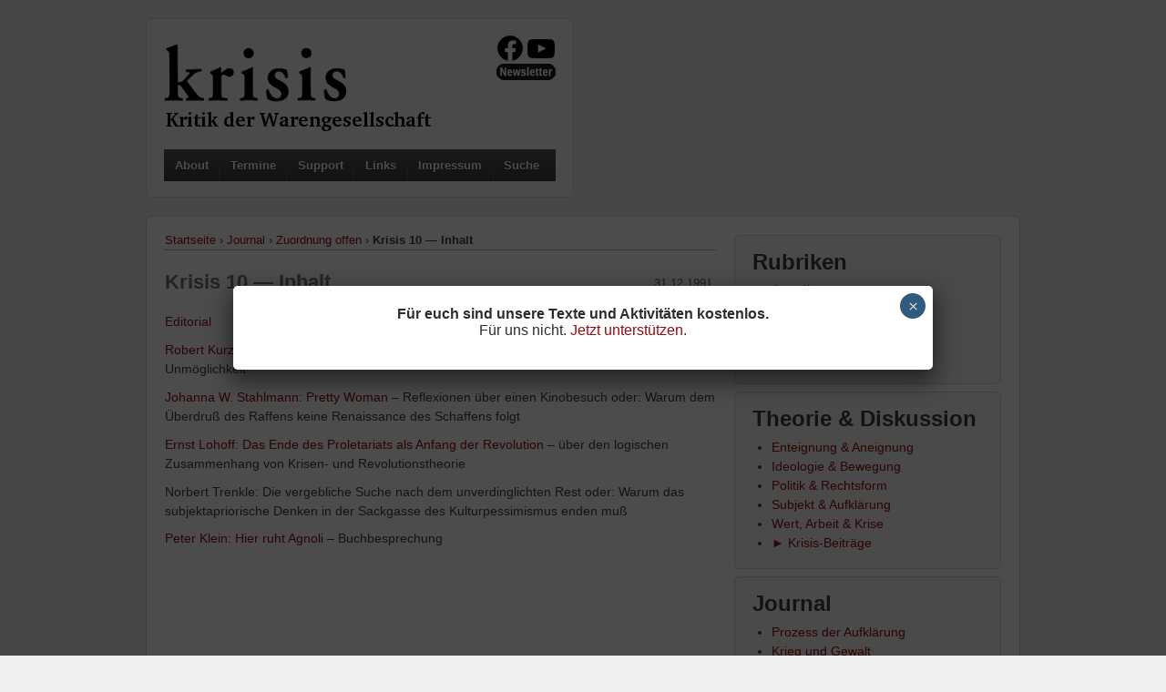

--- FILE ---
content_type: text/html; charset=UTF-8
request_url: https://www.krisis.org/1991/krisis-10-inhalt/
body_size: 13263
content:


<!doctype html>
<!--[if lt IE 7 ]> <html class="no-js ie6" lang="de"> <![endif]-->
<!--[if IE 7 ]>    <html class="no-js ie7" lang="de"> <![endif]-->
<!--[if IE 8 ]>    <html class="no-js ie8" lang="de"> <![endif]-->
<!--[if (gte IE 9)|!(IE)]><!--> <html class="no-js" lang="de"> <!--<![endif]-->
<head>

<meta charset="UTF-8" />
<meta name="viewport" content="width=device-width, user-scalable=no, initial-scale=1.0, minimum-scale=1.0, maximum-scale=1.0">

<title>Krisis 10 &#8212; Inhalt &#124; Krisis</title>

<link rel="profile" href="http://gmpg.org/xfn/11" />
<link rel="pingback" href="https://www.krisis.org/xmlrpc.php" />


<meta name='robots' content='max-image-preview:large' />
<link rel="alternate" type="application/rss+xml" title="Krisis &raquo; Feed" href="https://www.krisis.org/feed/" />
<link rel="alternate" type="application/rss+xml" title="Krisis &raquo; Kommentar-Feed" href="https://www.krisis.org/comments/feed/" />
<link rel="alternate" title="oEmbed (JSON)" type="application/json+oembed" href="https://www.krisis.org/wp-json/oembed/1.0/embed?url=https%3A%2F%2Fwww.krisis.org%2F1991%2Fkrisis-10-inhalt%2F" />
<link rel="alternate" title="oEmbed (XML)" type="text/xml+oembed" href="https://www.krisis.org/wp-json/oembed/1.0/embed?url=https%3A%2F%2Fwww.krisis.org%2F1991%2Fkrisis-10-inhalt%2F&#038;format=xml" />
<style id='wp-img-auto-sizes-contain-inline-css' type='text/css'>
img:is([sizes=auto i],[sizes^="auto," i]){contain-intrinsic-size:3000px 1500px}
/*# sourceURL=wp-img-auto-sizes-contain-inline-css */
</style>
<link rel='stylesheet' id='responsive-style-css' href='https://www.krisis.org/wp-content/themes/responsive-child-theme/style.css?ver=1.7.9' type='text/css' media='all' />
<link rel='stylesheet' id='mec-select2-style-css' href='https://www.krisis.org/wp-content/plugins/modern-events-calendar/assets/packages/select2/select2.min.css?ver=6.2.0' type='text/css' media='all' />
<link rel='stylesheet' id='mec-font-icons-css' href='https://www.krisis.org/wp-content/plugins/modern-events-calendar/assets/css/iconfonts.css?ver=6.9' type='text/css' media='all' />
<link rel='stylesheet' id='mec-frontend-style-css' href='https://www.krisis.org/wp-content/plugins/modern-events-calendar/assets/css/frontend.min.css?ver=6.2.0' type='text/css' media='all' />
<link rel='stylesheet' id='mec-tooltip-style-css' href='https://www.krisis.org/wp-content/plugins/modern-events-calendar/assets/packages/tooltip/tooltip.css?ver=6.9' type='text/css' media='all' />
<link rel='stylesheet' id='mec-tooltip-shadow-style-css' href='https://www.krisis.org/wp-content/plugins/modern-events-calendar/assets/packages/tooltip/tooltipster-sideTip-shadow.min.css?ver=6.9' type='text/css' media='all' />
<link rel='stylesheet' id='featherlight-css' href='https://www.krisis.org/wp-content/plugins/modern-events-calendar/assets/packages/featherlight/featherlight.css?ver=6.9' type='text/css' media='all' />
<link rel='stylesheet' id='mec-lity-style-css' href='https://www.krisis.org/wp-content/plugins/modern-events-calendar/assets/packages/lity/lity.min.css?ver=6.9' type='text/css' media='all' />
<link rel='stylesheet' id='mec-general-calendar-style-css' href='https://www.krisis.org/wp-content/plugins/modern-events-calendar/assets/css/mec-general-calendar.css?ver=6.9' type='text/css' media='all' />
<style id='wp-emoji-styles-inline-css' type='text/css'>

	img.wp-smiley, img.emoji {
		display: inline !important;
		border: none !important;
		box-shadow: none !important;
		height: 1em !important;
		width: 1em !important;
		margin: 0 0.07em !important;
		vertical-align: -0.1em !important;
		background: none !important;
		padding: 0 !important;
	}
/*# sourceURL=wp-emoji-styles-inline-css */
</style>
<style id='wp-block-library-inline-css' type='text/css'>
:root{--wp-block-synced-color:#7a00df;--wp-block-synced-color--rgb:122,0,223;--wp-bound-block-color:var(--wp-block-synced-color);--wp-editor-canvas-background:#ddd;--wp-admin-theme-color:#007cba;--wp-admin-theme-color--rgb:0,124,186;--wp-admin-theme-color-darker-10:#006ba1;--wp-admin-theme-color-darker-10--rgb:0,107,160.5;--wp-admin-theme-color-darker-20:#005a87;--wp-admin-theme-color-darker-20--rgb:0,90,135;--wp-admin-border-width-focus:2px}@media (min-resolution:192dpi){:root{--wp-admin-border-width-focus:1.5px}}.wp-element-button{cursor:pointer}:root .has-very-light-gray-background-color{background-color:#eee}:root .has-very-dark-gray-background-color{background-color:#313131}:root .has-very-light-gray-color{color:#eee}:root .has-very-dark-gray-color{color:#313131}:root .has-vivid-green-cyan-to-vivid-cyan-blue-gradient-background{background:linear-gradient(135deg,#00d084,#0693e3)}:root .has-purple-crush-gradient-background{background:linear-gradient(135deg,#34e2e4,#4721fb 50%,#ab1dfe)}:root .has-hazy-dawn-gradient-background{background:linear-gradient(135deg,#faaca8,#dad0ec)}:root .has-subdued-olive-gradient-background{background:linear-gradient(135deg,#fafae1,#67a671)}:root .has-atomic-cream-gradient-background{background:linear-gradient(135deg,#fdd79a,#004a59)}:root .has-nightshade-gradient-background{background:linear-gradient(135deg,#330968,#31cdcf)}:root .has-midnight-gradient-background{background:linear-gradient(135deg,#020381,#2874fc)}:root{--wp--preset--font-size--normal:16px;--wp--preset--font-size--huge:42px}.has-regular-font-size{font-size:1em}.has-larger-font-size{font-size:2.625em}.has-normal-font-size{font-size:var(--wp--preset--font-size--normal)}.has-huge-font-size{font-size:var(--wp--preset--font-size--huge)}.has-text-align-center{text-align:center}.has-text-align-left{text-align:left}.has-text-align-right{text-align:right}.has-fit-text{white-space:nowrap!important}#end-resizable-editor-section{display:none}.aligncenter{clear:both}.items-justified-left{justify-content:flex-start}.items-justified-center{justify-content:center}.items-justified-right{justify-content:flex-end}.items-justified-space-between{justify-content:space-between}.screen-reader-text{border:0;clip-path:inset(50%);height:1px;margin:-1px;overflow:hidden;padding:0;position:absolute;width:1px;word-wrap:normal!important}.screen-reader-text:focus{background-color:#ddd;clip-path:none;color:#444;display:block;font-size:1em;height:auto;left:5px;line-height:normal;padding:15px 23px 14px;text-decoration:none;top:5px;width:auto;z-index:100000}html :where(.has-border-color){border-style:solid}html :where([style*=border-top-color]){border-top-style:solid}html :where([style*=border-right-color]){border-right-style:solid}html :where([style*=border-bottom-color]){border-bottom-style:solid}html :where([style*=border-left-color]){border-left-style:solid}html :where([style*=border-width]){border-style:solid}html :where([style*=border-top-width]){border-top-style:solid}html :where([style*=border-right-width]){border-right-style:solid}html :where([style*=border-bottom-width]){border-bottom-style:solid}html :where([style*=border-left-width]){border-left-style:solid}html :where(img[class*=wp-image-]){height:auto;max-width:100%}:where(figure){margin:0 0 1em}html :where(.is-position-sticky){--wp-admin--admin-bar--position-offset:var(--wp-admin--admin-bar--height,0px)}@media screen and (max-width:600px){html :where(.is-position-sticky){--wp-admin--admin-bar--position-offset:0px}}

/*# sourceURL=wp-block-library-inline-css */
</style><style id='global-styles-inline-css' type='text/css'>
:root{--wp--preset--aspect-ratio--square: 1;--wp--preset--aspect-ratio--4-3: 4/3;--wp--preset--aspect-ratio--3-4: 3/4;--wp--preset--aspect-ratio--3-2: 3/2;--wp--preset--aspect-ratio--2-3: 2/3;--wp--preset--aspect-ratio--16-9: 16/9;--wp--preset--aspect-ratio--9-16: 9/16;--wp--preset--color--black: #000000;--wp--preset--color--cyan-bluish-gray: #abb8c3;--wp--preset--color--white: #ffffff;--wp--preset--color--pale-pink: #f78da7;--wp--preset--color--vivid-red: #cf2e2e;--wp--preset--color--luminous-vivid-orange: #ff6900;--wp--preset--color--luminous-vivid-amber: #fcb900;--wp--preset--color--light-green-cyan: #7bdcb5;--wp--preset--color--vivid-green-cyan: #00d084;--wp--preset--color--pale-cyan-blue: #8ed1fc;--wp--preset--color--vivid-cyan-blue: #0693e3;--wp--preset--color--vivid-purple: #9b51e0;--wp--preset--gradient--vivid-cyan-blue-to-vivid-purple: linear-gradient(135deg,rgb(6,147,227) 0%,rgb(155,81,224) 100%);--wp--preset--gradient--light-green-cyan-to-vivid-green-cyan: linear-gradient(135deg,rgb(122,220,180) 0%,rgb(0,208,130) 100%);--wp--preset--gradient--luminous-vivid-amber-to-luminous-vivid-orange: linear-gradient(135deg,rgb(252,185,0) 0%,rgb(255,105,0) 100%);--wp--preset--gradient--luminous-vivid-orange-to-vivid-red: linear-gradient(135deg,rgb(255,105,0) 0%,rgb(207,46,46) 100%);--wp--preset--gradient--very-light-gray-to-cyan-bluish-gray: linear-gradient(135deg,rgb(238,238,238) 0%,rgb(169,184,195) 100%);--wp--preset--gradient--cool-to-warm-spectrum: linear-gradient(135deg,rgb(74,234,220) 0%,rgb(151,120,209) 20%,rgb(207,42,186) 40%,rgb(238,44,130) 60%,rgb(251,105,98) 80%,rgb(254,248,76) 100%);--wp--preset--gradient--blush-light-purple: linear-gradient(135deg,rgb(255,206,236) 0%,rgb(152,150,240) 100%);--wp--preset--gradient--blush-bordeaux: linear-gradient(135deg,rgb(254,205,165) 0%,rgb(254,45,45) 50%,rgb(107,0,62) 100%);--wp--preset--gradient--luminous-dusk: linear-gradient(135deg,rgb(255,203,112) 0%,rgb(199,81,192) 50%,rgb(65,88,208) 100%);--wp--preset--gradient--pale-ocean: linear-gradient(135deg,rgb(255,245,203) 0%,rgb(182,227,212) 50%,rgb(51,167,181) 100%);--wp--preset--gradient--electric-grass: linear-gradient(135deg,rgb(202,248,128) 0%,rgb(113,206,126) 100%);--wp--preset--gradient--midnight: linear-gradient(135deg,rgb(2,3,129) 0%,rgb(40,116,252) 100%);--wp--preset--font-size--small: 13px;--wp--preset--font-size--medium: 20px;--wp--preset--font-size--large: 36px;--wp--preset--font-size--x-large: 42px;--wp--preset--spacing--20: 0.44rem;--wp--preset--spacing--30: 0.67rem;--wp--preset--spacing--40: 1rem;--wp--preset--spacing--50: 1.5rem;--wp--preset--spacing--60: 2.25rem;--wp--preset--spacing--70: 3.38rem;--wp--preset--spacing--80: 5.06rem;--wp--preset--shadow--natural: 6px 6px 9px rgba(0, 0, 0, 0.2);--wp--preset--shadow--deep: 12px 12px 50px rgba(0, 0, 0, 0.4);--wp--preset--shadow--sharp: 6px 6px 0px rgba(0, 0, 0, 0.2);--wp--preset--shadow--outlined: 6px 6px 0px -3px rgb(255, 255, 255), 6px 6px rgb(0, 0, 0);--wp--preset--shadow--crisp: 6px 6px 0px rgb(0, 0, 0);}:where(.is-layout-flex){gap: 0.5em;}:where(.is-layout-grid){gap: 0.5em;}body .is-layout-flex{display: flex;}.is-layout-flex{flex-wrap: wrap;align-items: center;}.is-layout-flex > :is(*, div){margin: 0;}body .is-layout-grid{display: grid;}.is-layout-grid > :is(*, div){margin: 0;}:where(.wp-block-columns.is-layout-flex){gap: 2em;}:where(.wp-block-columns.is-layout-grid){gap: 2em;}:where(.wp-block-post-template.is-layout-flex){gap: 1.25em;}:where(.wp-block-post-template.is-layout-grid){gap: 1.25em;}.has-black-color{color: var(--wp--preset--color--black) !important;}.has-cyan-bluish-gray-color{color: var(--wp--preset--color--cyan-bluish-gray) !important;}.has-white-color{color: var(--wp--preset--color--white) !important;}.has-pale-pink-color{color: var(--wp--preset--color--pale-pink) !important;}.has-vivid-red-color{color: var(--wp--preset--color--vivid-red) !important;}.has-luminous-vivid-orange-color{color: var(--wp--preset--color--luminous-vivid-orange) !important;}.has-luminous-vivid-amber-color{color: var(--wp--preset--color--luminous-vivid-amber) !important;}.has-light-green-cyan-color{color: var(--wp--preset--color--light-green-cyan) !important;}.has-vivid-green-cyan-color{color: var(--wp--preset--color--vivid-green-cyan) !important;}.has-pale-cyan-blue-color{color: var(--wp--preset--color--pale-cyan-blue) !important;}.has-vivid-cyan-blue-color{color: var(--wp--preset--color--vivid-cyan-blue) !important;}.has-vivid-purple-color{color: var(--wp--preset--color--vivid-purple) !important;}.has-black-background-color{background-color: var(--wp--preset--color--black) !important;}.has-cyan-bluish-gray-background-color{background-color: var(--wp--preset--color--cyan-bluish-gray) !important;}.has-white-background-color{background-color: var(--wp--preset--color--white) !important;}.has-pale-pink-background-color{background-color: var(--wp--preset--color--pale-pink) !important;}.has-vivid-red-background-color{background-color: var(--wp--preset--color--vivid-red) !important;}.has-luminous-vivid-orange-background-color{background-color: var(--wp--preset--color--luminous-vivid-orange) !important;}.has-luminous-vivid-amber-background-color{background-color: var(--wp--preset--color--luminous-vivid-amber) !important;}.has-light-green-cyan-background-color{background-color: var(--wp--preset--color--light-green-cyan) !important;}.has-vivid-green-cyan-background-color{background-color: var(--wp--preset--color--vivid-green-cyan) !important;}.has-pale-cyan-blue-background-color{background-color: var(--wp--preset--color--pale-cyan-blue) !important;}.has-vivid-cyan-blue-background-color{background-color: var(--wp--preset--color--vivid-cyan-blue) !important;}.has-vivid-purple-background-color{background-color: var(--wp--preset--color--vivid-purple) !important;}.has-black-border-color{border-color: var(--wp--preset--color--black) !important;}.has-cyan-bluish-gray-border-color{border-color: var(--wp--preset--color--cyan-bluish-gray) !important;}.has-white-border-color{border-color: var(--wp--preset--color--white) !important;}.has-pale-pink-border-color{border-color: var(--wp--preset--color--pale-pink) !important;}.has-vivid-red-border-color{border-color: var(--wp--preset--color--vivid-red) !important;}.has-luminous-vivid-orange-border-color{border-color: var(--wp--preset--color--luminous-vivid-orange) !important;}.has-luminous-vivid-amber-border-color{border-color: var(--wp--preset--color--luminous-vivid-amber) !important;}.has-light-green-cyan-border-color{border-color: var(--wp--preset--color--light-green-cyan) !important;}.has-vivid-green-cyan-border-color{border-color: var(--wp--preset--color--vivid-green-cyan) !important;}.has-pale-cyan-blue-border-color{border-color: var(--wp--preset--color--pale-cyan-blue) !important;}.has-vivid-cyan-blue-border-color{border-color: var(--wp--preset--color--vivid-cyan-blue) !important;}.has-vivid-purple-border-color{border-color: var(--wp--preset--color--vivid-purple) !important;}.has-vivid-cyan-blue-to-vivid-purple-gradient-background{background: var(--wp--preset--gradient--vivid-cyan-blue-to-vivid-purple) !important;}.has-light-green-cyan-to-vivid-green-cyan-gradient-background{background: var(--wp--preset--gradient--light-green-cyan-to-vivid-green-cyan) !important;}.has-luminous-vivid-amber-to-luminous-vivid-orange-gradient-background{background: var(--wp--preset--gradient--luminous-vivid-amber-to-luminous-vivid-orange) !important;}.has-luminous-vivid-orange-to-vivid-red-gradient-background{background: var(--wp--preset--gradient--luminous-vivid-orange-to-vivid-red) !important;}.has-very-light-gray-to-cyan-bluish-gray-gradient-background{background: var(--wp--preset--gradient--very-light-gray-to-cyan-bluish-gray) !important;}.has-cool-to-warm-spectrum-gradient-background{background: var(--wp--preset--gradient--cool-to-warm-spectrum) !important;}.has-blush-light-purple-gradient-background{background: var(--wp--preset--gradient--blush-light-purple) !important;}.has-blush-bordeaux-gradient-background{background: var(--wp--preset--gradient--blush-bordeaux) !important;}.has-luminous-dusk-gradient-background{background: var(--wp--preset--gradient--luminous-dusk) !important;}.has-pale-ocean-gradient-background{background: var(--wp--preset--gradient--pale-ocean) !important;}.has-electric-grass-gradient-background{background: var(--wp--preset--gradient--electric-grass) !important;}.has-midnight-gradient-background{background: var(--wp--preset--gradient--midnight) !important;}.has-small-font-size{font-size: var(--wp--preset--font-size--small) !important;}.has-medium-font-size{font-size: var(--wp--preset--font-size--medium) !important;}.has-large-font-size{font-size: var(--wp--preset--font-size--large) !important;}.has-x-large-font-size{font-size: var(--wp--preset--font-size--x-large) !important;}
/*# sourceURL=global-styles-inline-css */
</style>

<style id='classic-theme-styles-inline-css' type='text/css'>
/*! This file is auto-generated */
.wp-block-button__link{color:#fff;background-color:#32373c;border-radius:9999px;box-shadow:none;text-decoration:none;padding:calc(.667em + 2px) calc(1.333em + 2px);font-size:1.125em}.wp-block-file__button{background:#32373c;color:#fff;text-decoration:none}
/*# sourceURL=/wp-includes/css/classic-themes.min.css */
</style>
<link rel='stylesheet' id='wp-components-css' href='https://www.krisis.org/wp-includes/css/dist/components/style.min.css?ver=6.9' type='text/css' media='all' />
<link rel='stylesheet' id='wp-preferences-css' href='https://www.krisis.org/wp-includes/css/dist/preferences/style.min.css?ver=6.9' type='text/css' media='all' />
<link rel='stylesheet' id='wp-block-editor-css' href='https://www.krisis.org/wp-includes/css/dist/block-editor/style.min.css?ver=6.9' type='text/css' media='all' />
<link rel='stylesheet' id='popup-maker-block-library-style-css' href='https://www.krisis.org/wp-content/plugins/popup-maker/dist/packages/block-library-style.css?ver=dbea705cfafe089d65f1' type='text/css' media='all' />
<link rel='stylesheet' id='contact-form-7-css' href='https://www.krisis.org/wp-content/plugins/contact-form-7/includes/css/styles.css?ver=6.1.4' type='text/css' media='all' />
<link rel='stylesheet' id='ivory-search-styles-css' href='https://www.krisis.org/wp-content/plugins/add-search-to-menu/public/css/ivory-search.min.css?ver=5.5.13' type='text/css' media='all' />
<link rel='stylesheet' id='taxopress-frontend-css-css' href='https://www.krisis.org/wp-content/plugins/simple-tags/assets/frontend/css/frontend.css?ver=3.42.0' type='text/css' media='all' />
<link rel='stylesheet' id='newsletter-css' href='https://www.krisis.org/wp-content/plugins/newsletter/style.css?ver=9.1.0' type='text/css' media='all' />
<link rel='stylesheet' id='popup-maker-site-css' href='//www.krisis.org/wp-content/data/pum/pum-site-styles.css?generated=1766053928&#038;ver=1.21.5' type='text/css' media='all' />
<style id='wp-block-paragraph-inline-css' type='text/css'>
.is-small-text{font-size:.875em}.is-regular-text{font-size:1em}.is-large-text{font-size:2.25em}.is-larger-text{font-size:3em}.has-drop-cap:not(:focus):first-letter{float:left;font-size:8.4em;font-style:normal;font-weight:100;line-height:.68;margin:.05em .1em 0 0;text-transform:uppercase}body.rtl .has-drop-cap:not(:focus):first-letter{float:none;margin-left:.1em}p.has-drop-cap.has-background{overflow:hidden}:root :where(p.has-background){padding:1.25em 2.375em}:where(p.has-text-color:not(.has-link-color)) a{color:inherit}p.has-text-align-left[style*="writing-mode:vertical-lr"],p.has-text-align-right[style*="writing-mode:vertical-rl"]{rotate:180deg}
/*# sourceURL=https://www.krisis.org/wp-includes/blocks/paragraph/style.min.css */
</style>
<link rel='stylesheet' id='cf7cf-style-css' href='https://www.krisis.org/wp-content/plugins/cf7-conditional-fields/style.css?ver=2.6.7' type='text/css' media='all' />
<link rel='stylesheet' id='avhec-widget-css' href='https://www.krisis.org/wp-content/plugins/extended-categories-widget/4.2/css/avh-ec.widget.css?ver=3.10.0-dev.1' type='text/css' media='all' />
<script type="text/javascript" src="https://www.krisis.org/wp-includes/js/jquery/jquery.min.js?ver=3.7.1" id="jquery-core-js"></script>
<script type="text/javascript" src="https://www.krisis.org/wp-includes/js/jquery/jquery-migrate.min.js?ver=3.4.1" id="jquery-migrate-js"></script>
<script type="text/javascript" src="https://www.krisis.org/wp-content/plugins/modern-events-calendar/assets/js/mec-general-calendar.js?ver=6.2.0" id="mec-general-calendar-script-js"></script>
<script type="text/javascript" id="mec-frontend-script-js-extra">
/* <![CDATA[ */
var mecdata = {"day":"Tag","days":"Tage","hour":"Stunde","hours":"Stunden","minute":"Minute","minutes":"Minuten","second":"Sekunde","seconds":"Sekunden","elementor_edit_mode":"no","recapcha_key":"","ajax_url":"https://www.krisis.org/wp-admin/admin-ajax.php","fes_nonce":"d319a8cf5e","current_year":"2026","current_month":"01","datepicker_format":"dd.mm.yy&d.m.Y"};
//# sourceURL=mec-frontend-script-js-extra
/* ]]> */
</script>
<script type="text/javascript" src="https://www.krisis.org/wp-content/plugins/modern-events-calendar/assets/js/frontend.js?ver=6.2.0" id="mec-frontend-script-js"></script>
<script type="text/javascript" src="https://www.krisis.org/wp-content/plugins/modern-events-calendar/assets/js/events.js?ver=6.2.0" id="mec-events-script-js"></script>
<script type="text/javascript" src="https://www.krisis.org/wp-content/themes/responsive/js/responsive-modernizr.js?ver=2.6.1" id="modernizr-js"></script>
<script type="text/javascript" src="https://www.krisis.org/wp-content/plugins/simple-tags/assets/frontend/js/frontend.js?ver=3.42.0" id="taxopress-frontend-js-js"></script>
<link rel="https://api.w.org/" href="https://www.krisis.org/wp-json/" /><link rel="alternate" title="JSON" type="application/json" href="https://www.krisis.org/wp-json/wp/v2/posts/690" /><link rel="EditURI" type="application/rsd+xml" title="RSD" href="https://www.krisis.org/xmlrpc.php?rsd" />
<meta name="generator" content="WordPress 6.9" />
<link rel="canonical" href="https://www.krisis.org/1991/krisis-10-inhalt/" />
<link rel='shortlink' href='https://www.krisis.org/?p=690' />
<!-- Analytics by WP Statistics - https://wp-statistics.com -->
<!-- We need this for debugging -->
<!-- Responsive 1.8.1 -->
<!-- Responsive Child Theme 1.0 -->
<style type="text/css">a.st_tag, a.internal_tag, .st_tag, .internal_tag { text-decoration: underline !important; }</style><link rel="icon" href="https://www.krisis.org/wp-content/data/krisis-k-favicon-150x150.png" sizes="32x32" />
<link rel="icon" href="https://www.krisis.org/wp-content/data/krisis-k-favicon-300x300.png" sizes="192x192" />
<link rel="apple-touch-icon" href="https://www.krisis.org/wp-content/data/krisis-k-favicon-300x300.png" />
<meta name="msapplication-TileImage" content="https://www.krisis.org/wp-content/data/krisis-k-favicon-300x300.png" />
<style type="text/css">.mec-container {max-width: 100%;}</style><style type="text/css" media="screen">.is-menu path.search-icon-path { fill: #848484;}body .popup-search-close:after, body .search-close:after { border-color: #848484;}body .popup-search-close:before, body .search-close:before { border-color: #848484;}</style></head>

<body class="wp-singular post-template-default single single-post postid-690 single-format-standard wp-theme-responsive wp-child-theme-responsive-child-theme responsive metaslider-plugin">

<div id="container" class="hfeed">

        <div id="header">


        <div class="grid col-460">
<div class="widget-wrapper">

	
        <div id="logo">
            <a href="https://www.krisis.org/"><img src="https://www.krisis.org/wp-content/data/copy-krisisheader.png" width="300" height="100" alt="Krisis" /></a>
        </div><!-- end of #logo -->
	<div id="fbyt">
		<a href="https://www.facebook.com/krisisweb"><img src="https://www.krisis.org/wp-content/data/facebooklogo.png" width="30" height="30" title="krisis bei Facebook" alt="krisis bei Facebook"/></a>
		<a style="margin-right:1px" href="https://www.youtube.com/channel/UCjctn4i1XQw3FhXF2PZ9hbw"><img src="https://www.krisis.org/wp-content/data/youtubelogo.png" width="30" height="23" title="krisis bei Youtube" alt="krisis bei Youtube"/></a>
		<div><a href="https://www.krisis.org/newsletter"><img src="https://www.krisis.org/wp-content/data/newsletter.png" width="65" height"18" title="krisis Newsletter" alt="krisis Newsletter"/></a></div>
	</div><!-- end of facebook-youtube buttons -->

    
    
        
        	        <ul id="menu-header-menu" class="menu"><li id="menu-item-5418" class="menu-item menu-item-type-post_type menu-item-object-page menu-item-5418"><a href="https://www.krisis.org/who-we-are/">About</a></li>
<li id="menu-item-5419" class="menu-item menu-item-type-post_type menu-item-object-page menu-item-5419"><a href="https://www.krisis.org/termine/">Termine</a></li>
<li id="menu-item-5421" class="menu-item menu-item-type-post_type menu-item-object-page menu-item-5421"><a href="https://www.krisis.org/unterstuetzen/">Support</a></li>
<li id="menu-item-5422" class="menu-item menu-item-type-post_type menu-item-object-page menu-item-5422"><a href="https://www.krisis.org/links/">Links</a></li>
<li id="menu-item-5420" class="menu-item menu-item-type-post_type menu-item-object-page menu-item-5420"><a href="https://www.krisis.org/impressum/">Impressum</a></li>
<li class=" astm-search-menu is-menu sliding menu-item"><a title="Suche" href="#" role="button" aria-label="Search Title Link">Suche</a><form  class="is-search-form is-form-style is-form-style-3 is-form-id-0 " action="https://www.krisis.org/" method="get" role="search" ><label for="is-search-input-0"><span class="is-screen-reader-text">Search for:</span><input  type="search" id="is-search-input-0" name="s" value="" class="is-search-input" placeholder="Search here..." autocomplete=off /></label><button type="submit" class="is-search-submit"><span class="is-screen-reader-text">Search Button</span><span class="is-search-icon"><svg focusable="false" aria-label="Search" xmlns="http://www.w3.org/2000/svg" viewBox="0 0 24 24" width="24px"><path d="M15.5 14h-.79l-.28-.27C15.41 12.59 16 11.11 16 9.5 16 5.91 13.09 3 9.5 3S3 5.91 3 9.5 5.91 16 9.5 16c1.61 0 3.09-.59 4.23-1.57l.27.28v.79l5 4.99L20.49 19l-4.99-5zm-6 0C7.01 14 5 11.99 5 9.5S7.01 5 9.5 5 14 7.01 14 9.5 11.99 14 9.5 14z"></path></svg></span></button></form></li></ul>        

</div><!-- end of .widget.wrapper -->
        </div><!-- end of .col-460 -->

    
        <div class="grid col-460 fit">

        
            <!--	<div class="slider-wrapper"> -->

                <div class="textwidget">

				
		</div><!-- end of .textwidget -->

<!--	</div><!-- end of .slider-wrapper -->
			
        
        </div><!-- end of .col-460 fit -->


    </div><!-- end of #header -->
    
		<div id="wrapper" class="clearfix">
    
        <div id="content" class="grid col-620">
        

		        
        				<div class="breadcrumb-list"><a href="https://www.krisis.org">Startseite</a> <span class="chevron">&#8250;</span> <a href="https://www.krisis.org/thema/journal/">Journal</a> <span class="chevron">&#8250;</span> <a href="https://www.krisis.org/thema/journal/zuordnung-offen/">Zuordnung offen</a> <span class="chevron">&#8250;</span> <span class="breadcrumb-current">Krisis 10 &#8212; Inhalt</span></div>         
          
            <div id="post-690" class="post-690 post type-post status-publish format-standard hentry category-zuordnung-offen tag-krisis-10-1991">
		<div class="date">
31.12.1991&nbsp; </div>
                <h2 class="post-title">Krisis 10 &#8212; Inhalt </h2>

                <div class="post-meta">
                                
				     
                </div><!-- end of .post-meta -->
                                
                <div class="post-entry">
                    <p><a href="https://www.krisis.org/1991/krisis-10-editorial">Editorial</a></p>
<p><a href="https://www.krisis.org/2008/veroeffentlichung-untersagt">Robert Kurz: Die verlorene Ehre der Arbeit</a> – Produzentensozialismus als logische Unmöglichkeit</p>
<p><a href="https://www.krisis.org/1991/pretty-woman">Johanna W. Stahlmann: Pretty Woman</a> – Reflexionen über einen Kinobesuch oder: Warum dem Überdruß des Raffens keine Renaissance des Schaffens folgt</p>
<p><a href="https://www.krisis.org/1991/das-ende-des-proletariats-als-anfang-der-revolution">Ernst Lohoff: Das Ende des Proletariats als Anfang der Revolution</a> – über den logischen Zusammenhang von Krisen- und Revolutionstheorie</p>
<p>Norbert Trenkle: Die vergebliche Suche nach dem unverdinglichten Rest oder: Warum das subjektapriorische Denken in der Sackgasse des Kulturpessimismus enden muß</p>
<p><a href="https://www.krisis.org/1991/hier-ruht-agnoli">Peter Klein: Hier ruht Agnoli</a> – Buchbesprechung</p>
                    
                                        
                                    </div><!-- end of .post-entry -->
                
<!--                <div class="navigation">
			        <div class="previous"></div>
                    <div class="next"></div>
		        </div>< !-- end of .navigation -->
<!--
               <div class="post-data">
				     
					 
                </div>< !-- end of .post-data -->             
<!--
            <div class="post-edit"></div>             
-->
            </div><!-- end of #post-690 -->
            
			



            
         

        
	      
      
        </div><!-- end of #content -->

        <div id="widgets" class="grid col-300 fit">
                    
            <div id="text-2" class="widget-wrapper widget_text"><div class="widget-title">Rubriken</div>			<div class="textwidget"><!-- <form method="get" id="searchform" action="http://www.krisis.org/">
<input type="text" class="field" name="s" id="s" placeholder="Hier suchen..." />
<input type="submit" class="submit" name="submit" id="searchsubmit" value="Los"  /></form>
<a class="FlattrButton" style="display:none;" href="http://www.krisis.org/" title=" Krisis" rev="flattr;uid:Krisis;language:de_DE;category:text;tags:blog;">Kritik der Warengesellschaft</a> -->
<ul>
<li><a href="/autorinnen">Autor*innen</a></li>
<li><a href="/non-german-texts">Non-German</a></li>
<li><a href="/zeitschrift-krisis">Zeitschrift Krisis</a></li>
<li><a href="/buecher">Bücher</a></li>
<li><a href="/medien">Medien</a></li>
</ul>
<!-- <div style="text-align:right; margin-top:-20px;"><a href="/unterstuetzen">Unterstützen</a></div> --></div>
		</div><div id="extended-categories-2" class="widget-wrapper widget_extended-categories"><!-- AVH Extended Categories version 3.10.0-dev.1 | http://blog.avirtualhome.com/wordpress-plugins/ --><div class="widget-title">Theorie &#038; Diskussion</div><ul>	<li class="cat-item cat-item-198"><div class="avhec-widget-line"><a href="https://www.krisis.org/thema/theorie-und-diskussion/enteignung-und-aneignung/" title="View all posts filed under Enteignung &amp; Aneignung">Enteignung &amp; Aneignung</a></div>
</li>
	<li class="cat-item cat-item-199"><div class="avhec-widget-line"><a href="https://www.krisis.org/thema/theorie-und-diskussion/ideologie-und-bewegung/" title="View all posts filed under Ideologie &amp; Bewegung">Ideologie &amp; Bewegung</a></div>
</li>
	<li class="cat-item cat-item-200"><div class="avhec-widget-line"><a href="https://www.krisis.org/thema/theorie-und-diskussion/politik-und-rechtsform/" title="View all posts filed under Politik &amp; Rechtsform">Politik &amp; Rechtsform</a></div>
</li>
	<li class="cat-item cat-item-201"><div class="avhec-widget-line"><a href="https://www.krisis.org/thema/theorie-und-diskussion/subjekt-und-aufklaerung/" title="View all posts filed under Subjekt &amp; Aufklärung">Subjekt &amp; Aufklärung</a></div>
</li>
	<li class="cat-item cat-item-202"><div class="avhec-widget-line"><a href="https://www.krisis.org/thema/theorie-und-diskussion/wert-arbeit-und-krise/" title="View all posts filed under Wert, Arbeit &amp; Krise">Wert, Arbeit &amp; Krise</a></div>
</li>
	<li class="cat-item cat-item-235"><div class="avhec-widget-line"><a href="https://www.krisis.org/thema/theorie-und-diskussion/krisis-beitraege/" title="View all posts filed under ► Krisis-Beiträge">► Krisis-Beiträge</a></div>
</li>
</ul></div><div id="extended-categories-3" class="widget-wrapper widget_extended-categories"><!-- AVH Extended Categories version 3.10.0-dev.1 | http://blog.avirtualhome.com/wordpress-plugins/ --><div class="widget-title">Journal</div><ul>	<li class="cat-item cat-item-21"><div class="avhec-widget-line"><a href="https://www.krisis.org/thema/journal/prozess-der-aufklaerung/" title="View all posts filed under Prozess der Aufklärung">Prozess der Aufklärung</a></div>
</li>
	<li class="cat-item cat-item-26"><div class="avhec-widget-line"><a href="https://www.krisis.org/thema/journal/krieg-und-gewalt/" title="View all posts filed under Krieg und Gewalt">Krieg und Gewalt</a></div>
</li>
	<li class="cat-item cat-item-31"><div class="avhec-widget-line"><a href="https://www.krisis.org/thema/journal/kultur-und-ideologiekritik/" title="View all posts filed under Kultur- und Ideologiekritik">Kultur- und Ideologiekritik</a></div>
</li>
	<li class="cat-item cat-item-33"><div class="avhec-widget-line"><a href="https://www.krisis.org/thema/journal/antisemitismus-rassismus-und-kulturalismus/" title="View all posts filed under Antisemitismus, Rassismus und Kulturalismus">Antisemitismus, Rassismus und Kulturalismus</a></div>
</li>
	<li class="cat-item cat-item-35"><div class="avhec-widget-line"><a href="https://www.krisis.org/thema/journal/subjektkritik-und-geschlechterverhaeltnis/" title="View all posts filed under Subjektkritik und Geschlechterverhältnis">Subjektkritik und Geschlechterverhältnis</a></div>
</li>
	<li class="cat-item cat-item-40"><div class="avhec-widget-line"><a href="https://www.krisis.org/thema/journal/wertform-und-oekonomiekritik/" title="View all posts filed under Wertform- und Ökonomiekritik">Wertform- und Ökonomiekritik</a></div>
</li>
	<li class="cat-item cat-item-43"><div class="avhec-widget-line"><a href="https://www.krisis.org/thema/journal/staat-nation-demokratie-und-rechtsform/" title="View all posts filed under Staat, Nation, Demokratie und Rechtsform">Staat, Nation, Demokratie und Rechtsform</a></div>
</li>
	<li class="cat-item cat-item-44"><div class="avhec-widget-line"><a href="https://www.krisis.org/thema/journal/naturverhaeltnis-und-oekologie/" title="View all posts filed under Naturverhältnis und Ökologie">Naturverhältnis und Ökologie</a></div>
</li>
	<li class="cat-item cat-item-50"><div class="avhec-widget-line"><a href="https://www.krisis.org/thema/journal/krisentheorie-und-krisenanalyse/" title="View all posts filed under Krisentheorie und Krisenanalyse">Krisentheorie und Krisenanalyse</a></div>
</li>
	<li class="cat-item cat-item-54"><div class="avhec-widget-line"><a href="https://www.krisis.org/thema/journal/kritik-der-traditionellen-linken/" title="View all posts filed under Kritik der traditionellen Linken">Kritik der traditionellen Linken</a></div>
</li>
	<li class="cat-item cat-item-55"><div class="avhec-widget-line"><a href="https://www.krisis.org/thema/journal/arbeits-und-sozialkritik/" title="View all posts filed under Arbeits- und Sozialkritik">Arbeits- und Sozialkritik</a></div>
</li>
	<li class="cat-item cat-item-83"><div class="avhec-widget-line"><a href="https://www.krisis.org/thema/journal/konflikt-und-emanzipation/" title="View all posts filed under Konflikt und Emanzipation">Konflikt und Emanzipation</a></div>
</li>
	<li class="cat-item cat-item-218"><div class="avhec-widget-line"><a href="https://www.krisis.org/thema/journal/termine/" title="View all posts filed under ► Termine">► Termine</a></div>
</li>
</ul></div>
                </div><!-- end of #widgets -->    </div><!-- end of #wrapper -->
    </div><!-- end of #container -->

<div id="footer" class="clearfix">

    <div id="footer-wrapper">
    
        <div class="grid col-940">
        
        <div class="grid col-540">
		         </div><!-- end of col-540 -->
         
         <div class="grid col-380 fit">
         <ul class="social-icons"></ul><!-- end of .social-icons -->         </div><!-- end of col-380 fit -->
         
         </div><!-- end of col-940 -->
                             
        <div class="grid col-300 copyright">
		<a href="https://www.krisis.org/" title="Krisis">Krisis</a>
		is powered by <a href="http://wordpress.org/">Wordpress</a>
        </div><!-- end of .copyright -->
        
        <div class="grid col-300 scroll-top"><a href="/datenschutz" title="Datenschutzerklärung">Datenschutz</a></div>
        
        <div class="grid col-300 fit powered">
            <a href="http://themeid.com/responsive-theme/" title="Responsive Theme">
                    Responsive Theme</a>
            adapted by <a href="http://meretz.de/" title="Stefan Meretz">
                    Stefan Meretz</a>
        </div><!-- end .powered -->
        
    </div><!-- end #footer-wrapper -->
    
</div><!-- end #footer -->

<script type="speculationrules">
{"prefetch":[{"source":"document","where":{"and":[{"href_matches":"/*"},{"not":{"href_matches":["/wp-*.php","/wp-admin/*","/wp-content/data/*","/wp-content/*","/wp-content/plugins/*","/wp-content/themes/responsive-child-theme/*","/wp-content/themes/responsive/*","/*\\?(.+)"]}},{"not":{"selector_matches":"a[rel~=\"nofollow\"]"}},{"not":{"selector_matches":".no-prefetch, .no-prefetch a"}}]},"eagerness":"conservative"}]}
</script>
<div 
	id="pum-15427" 
	role="dialog" 
	aria-modal="false"
	aria-labelledby="pum_popup_title_15427"
	class="pum pum-overlay pum-theme-13625 pum-theme-standard-theme popmake-overlay click_open" 
	data-popmake="{&quot;id&quot;:15427,&quot;slug&quot;:&quot;formular-mitgliedschaft&quot;,&quot;theme_id&quot;:13625,&quot;cookies&quot;:[],&quot;triggers&quot;:[{&quot;type&quot;:&quot;click_open&quot;,&quot;settings&quot;:{&quot;cookie_name&quot;:&quot;&quot;,&quot;extra_selectors&quot;:&quot;mitgliedpopup&quot;}}],&quot;mobile_disabled&quot;:null,&quot;tablet_disabled&quot;:null,&quot;meta&quot;:{&quot;display&quot;:{&quot;stackable&quot;:false,&quot;overlay_disabled&quot;:false,&quot;scrollable_content&quot;:false,&quot;disable_reposition&quot;:false,&quot;size&quot;:&quot;small&quot;,&quot;responsive_min_width&quot;:&quot;0%&quot;,&quot;responsive_min_width_unit&quot;:false,&quot;responsive_max_width&quot;:&quot;100%&quot;,&quot;responsive_max_width_unit&quot;:false,&quot;custom_width&quot;:&quot;640px&quot;,&quot;custom_width_unit&quot;:false,&quot;custom_height&quot;:&quot;380px&quot;,&quot;custom_height_unit&quot;:false,&quot;custom_height_auto&quot;:false,&quot;location&quot;:&quot;center&quot;,&quot;position_from_trigger&quot;:false,&quot;position_top&quot;:&quot;100&quot;,&quot;position_left&quot;:&quot;0&quot;,&quot;position_bottom&quot;:&quot;0&quot;,&quot;position_right&quot;:&quot;0&quot;,&quot;position_fixed&quot;:false,&quot;animation_type&quot;:&quot;none&quot;,&quot;animation_speed&quot;:&quot;350&quot;,&quot;animation_origin&quot;:&quot;center top&quot;,&quot;overlay_zindex&quot;:false,&quot;zindex&quot;:&quot;1999999999&quot;},&quot;close&quot;:{&quot;text&quot;:&quot;&quot;,&quot;button_delay&quot;:&quot;0&quot;,&quot;overlay_click&quot;:false,&quot;esc_press&quot;:false,&quot;f4_press&quot;:false},&quot;click_open&quot;:[]}}">

	<div id="popmake-15427" class="pum-container popmake theme-13625 pum-responsive pum-responsive-small responsive size-small">

				
							<div id="pum_popup_title_15427" class="pum-title popmake-title">
				Fördermitglied werden			</div>
		
		
				<div class="pum-content popmake-content" tabindex="0">
			
<div class="wpcf7 no-js" id="wpcf7-f15398-o1" lang="de-DE" dir="ltr" data-wpcf7-id="15398">
<div class="screen-reader-response"><p role="status" aria-live="polite" aria-atomic="true"></p> <ul></ul></div>
<form action="/1991/krisis-10-inhalt/#wpcf7-f15398-o1" method="post" class="wpcf7-form init" aria-label="Kontaktformular" novalidate="novalidate" data-status="init">
<fieldset class="hidden-fields-container"><input type="hidden" name="_wpcf7" value="15398" /><input type="hidden" name="_wpcf7_version" value="6.1.4" /><input type="hidden" name="_wpcf7_locale" value="de_DE" /><input type="hidden" name="_wpcf7_unit_tag" value="wpcf7-f15398-o1" /><input type="hidden" name="_wpcf7_container_post" value="0" /><input type="hidden" name="_wpcf7_posted_data_hash" value="" /><input type="hidden" name="_wpcf7cf_hidden_group_fields" value="[]" /><input type="hidden" name="_wpcf7cf_hidden_groups" value="[]" /><input type="hidden" name="_wpcf7cf_visible_groups" value="[]" /><input type="hidden" name="_wpcf7cf_repeaters" value="[]" /><input type="hidden" name="_wpcf7cf_steps" value="{}" /><input type="hidden" name="_wpcf7cf_options" value="{&quot;form_id&quot;:15398,&quot;conditions&quot;:[{&quot;then_field&quot;:&quot;condi-solibeitrag&quot;,&quot;and_rules&quot;:[{&quot;if_field&quot;:&quot;mitgliedsbeitrag&quot;,&quot;operator&quot;:&quot;equals&quot;,&quot;if_value&quot;:&quot;Solidarbeitrag&quot;}]}],&quot;settings&quot;:{&quot;animation&quot;:&quot;yes&quot;,&quot;animation_intime&quot;:200,&quot;animation_outtime&quot;:200,&quot;conditions_ui&quot;:&quot;normal&quot;,&quot;notice_dismissed&quot;:false}}" />
</fieldset>
<p>Vollständiger Name:<br />
<span class="wpcf7-form-control-wrap" data-name="your-name"><input size="40" maxlength="400" class="wpcf7-form-control wpcf7-text wpcf7-validates-as-required" autocomplete="name" aria-required="true" aria-invalid="false" value="" type="text" name="your-name" /></span>
</p>
<p>Straße + Hausnummer:<br />
<span class="wpcf7-form-control-wrap" data-name="your-street"><input size="40" maxlength="400" class="wpcf7-form-control wpcf7-text wpcf7-validates-as-required" aria-required="true" aria-invalid="false" value="" type="text" name="your-street" /></span>
</p>
<p>Postleitzahl + Stadt:<br />
<span class="wpcf7-form-control-wrap" data-name="your-zipcode-city"><input size="40" maxlength="400" class="wpcf7-form-control wpcf7-text wpcf7-validates-as-required" aria-required="true" aria-invalid="false" value="" type="text" name="your-zipcode-city" /></span>
</p>
<p>E-Mail:<br />
<span class="wpcf7-form-control-wrap" data-name="your-email"><input size="40" maxlength="400" class="wpcf7-form-control wpcf7-email wpcf7-validates-as-required wpcf7-text wpcf7-validates-as-email" autocomplete="email" aria-required="true" aria-invalid="false" value="" type="email" name="your-email" /></span>
</p>
<p>Ich werde monatlich den folgenden Beitrag zahlen:<br />
<span class="wpcf7-form-control-wrap" data-name="mitgliedsbeitrag"><select class="wpcf7-form-control wpcf7-select wpcf7-validates-as-required" aria-required="true" aria-invalid="false" name="mitgliedsbeitrag"><option value="">&#8211; Bitte auswählen &#8211;</option><option value="Ermäßigter Beitrag: 6 €">Ermäßigter Beitrag: 6 €</option><option value="Regulärer Beitrag: 12 €">Regulärer Beitrag: 12 €</option><option value="Solidarbeitrag">Solidarbeitrag</option></select></span>
</p>
<div data-id="condi-solibeitrag" data-orig_data_id="condi-solibeitrag"  class="" data-class="wpcf7cf_group">
	<p>Solibeitrag:<br />
<span class="wpcf7-form-control-wrap" data-name="solibeitrag"><input class="wpcf7-form-control wpcf7-number wpcf7-validates-as-number" min="1" step="1" aria-invalid="false" value="" type="number" name="solibeitrag" /></span> Euro
	</p>
</div>
<p><span class="wpcf7-form-control-wrap" data-name="acceptance-mitglied"><span class="wpcf7-form-control wpcf7-acceptance"><span class="wpcf7-list-item"><label><input type="checkbox" name="acceptance-mitglied" value="1" aria-invalid="false" /><span class="wpcf7-list-item-label">Den Beitrag überweise ich per Dauerauftrag auf das folgende Konto: Förderverein Krisis e.V., Postbank Nürnberg, IBAN: DE97 7601 0085 0300 1148 59</span></label></span></span></span>
</p>
<p><span id="wpcf7-69654beae5574-wrapper" class="wpcf7-form-control-wrap honeypot-67-wrap" style="display:none !important; visibility:hidden !important;"><label for="wpcf7-69654beae5574-field" class="hp-message">Bitte lasse dieses Feld leer.</label><input id="wpcf7-69654beae5574-field"  class="wpcf7-form-control wpcf7-text" type="text" name="honeypot-67" value="" size="40" tabindex="-1" autocomplete="new-password" /></span>
</p>
<p><input class="wpcf7-form-control wpcf7-submit has-spinner" type="submit" value="Mitglied werden" />
</p><input type='hidden' class='wpcf7-pum' value='{"closepopup":false,"closedelay":0,"openpopup":false,"openpopup_id":0}' /><div class="wpcf7-response-output" aria-hidden="true"></div>
</form>
</div>

		</div>

				
							<button type="button" class="pum-close popmake-close" aria-label="Schließen">
			Schließen			</button>
		
	</div>

</div>
<div 
	id="pum-13634" 
	role="dialog" 
	aria-modal="false"
	class="pum pum-overlay pum-theme-13627 pum-theme-enterprise-blue popmake-overlay auto_open click_open" 
	data-popmake="{&quot;id&quot;:13634,&quot;slug&quot;:&quot;spenden-popup&quot;,&quot;theme_id&quot;:13627,&quot;cookies&quot;:[],&quot;triggers&quot;:[{&quot;type&quot;:&quot;auto_open&quot;,&quot;settings&quot;:{&quot;cookie_name&quot;:&quot;&quot;,&quot;delay&quot;:&quot;0&quot;}},{&quot;type&quot;:&quot;click_open&quot;,&quot;settings&quot;:{&quot;extra_selectors&quot;:&quot;&quot;,&quot;cookie_name&quot;:null}}],&quot;mobile_disabled&quot;:null,&quot;tablet_disabled&quot;:null,&quot;meta&quot;:{&quot;display&quot;:{&quot;stackable&quot;:false,&quot;overlay_disabled&quot;:false,&quot;scrollable_content&quot;:false,&quot;disable_reposition&quot;:false,&quot;size&quot;:&quot;medium&quot;,&quot;responsive_min_width&quot;:&quot;0%&quot;,&quot;responsive_min_width_unit&quot;:false,&quot;responsive_max_width&quot;:&quot;100%&quot;,&quot;responsive_max_width_unit&quot;:false,&quot;custom_width&quot;:&quot;100px&quot;,&quot;custom_width_unit&quot;:false,&quot;custom_height&quot;:&quot;380px&quot;,&quot;custom_height_unit&quot;:false,&quot;custom_height_auto&quot;:&quot;1&quot;,&quot;location&quot;:&quot;center&quot;,&quot;position_from_trigger&quot;:false,&quot;position_top&quot;:&quot;0&quot;,&quot;position_left&quot;:&quot;0&quot;,&quot;position_bottom&quot;:&quot;0&quot;,&quot;position_right&quot;:&quot;0&quot;,&quot;position_fixed&quot;:false,&quot;animation_type&quot;:&quot;fade&quot;,&quot;animation_speed&quot;:&quot;350&quot;,&quot;animation_origin&quot;:&quot;left bottom&quot;,&quot;overlay_zindex&quot;:false,&quot;zindex&quot;:&quot;1999999999&quot;},&quot;close&quot;:{&quot;text&quot;:&quot;&quot;,&quot;button_delay&quot;:&quot;0&quot;,&quot;overlay_click&quot;:false,&quot;esc_press&quot;:false,&quot;f4_press&quot;:false},&quot;click_open&quot;:[]}}">

	<div id="popmake-13634" class="pum-container popmake theme-13627 pum-responsive pum-responsive-medium responsive size-medium">

				
				
		
				<div class="pum-content popmake-content" tabindex="0">
			<p style="text-align: center;"><b>Für euch sind unsere Texte und Aktivitäten kostenlos.</b><br />
Für uns nicht. <strong><a href="https://www.krisis.org/unterstuetzen/">Jetzt unterstützen.</a></strong></p>


<p></p>
		</div>

				
							<button type="button" class="pum-close popmake-close" aria-label="Schließen">
			×			</button>
		
	</div>

</div>
<script type="text/javascript" src="https://www.krisis.org/wp-includes/js/jquery/ui/core.min.js?ver=1.13.3" id="jquery-ui-core-js"></script>
<script type="text/javascript" src="https://www.krisis.org/wp-includes/js/jquery/ui/datepicker.min.js?ver=1.13.3" id="jquery-ui-datepicker-js"></script>
<script type="text/javascript" id="jquery-ui-datepicker-js-after">
/* <![CDATA[ */
jQuery(function(jQuery){jQuery.datepicker.setDefaults({"closeText":"Schlie\u00dfen","currentText":"Heute","monthNames":["Januar","Februar","M\u00e4rz","April","Mai","Juni","Juli","August","September","Oktober","November","Dezember"],"monthNamesShort":["Jan.","Feb.","M\u00e4rz","Apr.","Mai","Juni","Juli","Aug.","Sep.","Okt.","Nov.","Dez."],"nextText":"Weiter","prevText":"Zur\u00fcck","dayNames":["Sonntag","Montag","Dienstag","Mittwoch","Donnerstag","Freitag","Samstag"],"dayNamesShort":["So.","Mo.","Di.","Mi.","Do.","Fr.","Sa."],"dayNamesMin":["S","M","D","M","D","F","S"],"dateFormat":"d. MM yy","firstDay":1,"isRTL":false});});
//# sourceURL=jquery-ui-datepicker-js-after
/* ]]> */
</script>
<script type="text/javascript" src="https://www.krisis.org/wp-content/plugins/modern-events-calendar/assets/js/jquery.typewatch.js?ver=6.2.0" id="mec-typekit-script-js"></script>
<script type="text/javascript" src="https://www.krisis.org/wp-content/plugins/modern-events-calendar/assets/packages/featherlight/featherlight.js?ver=6.2.0" id="featherlight-js"></script>
<script type="text/javascript" src="https://www.krisis.org/wp-content/plugins/modern-events-calendar/assets/packages/select2/select2.full.min.js?ver=6.2.0" id="mec-select2-script-js"></script>
<script type="text/javascript" src="https://www.krisis.org/wp-content/plugins/modern-events-calendar/assets/packages/tooltip/tooltip.js?ver=6.2.0" id="mec-tooltip-script-js"></script>
<script type="text/javascript" src="https://www.krisis.org/wp-content/plugins/modern-events-calendar/assets/packages/lity/lity.min.js?ver=6.2.0" id="mec-lity-script-js"></script>
<script type="text/javascript" src="https://www.krisis.org/wp-content/plugins/modern-events-calendar/assets/packages/colorbrightness/colorbrightness.min.js?ver=6.2.0" id="mec-colorbrightness-script-js"></script>
<script type="text/javascript" src="https://www.krisis.org/wp-content/plugins/modern-events-calendar/assets/packages/owl-carousel/owl.carousel.min.js?ver=6.2.0" id="mec-owl-carousel-script-js"></script>
<script type="text/javascript" src="https://www.krisis.org/wp-includes/js/dist/hooks.min.js?ver=dd5603f07f9220ed27f1" id="wp-hooks-js"></script>
<script type="text/javascript" src="https://www.krisis.org/wp-includes/js/dist/i18n.min.js?ver=c26c3dc7bed366793375" id="wp-i18n-js"></script>
<script type="text/javascript" id="wp-i18n-js-after">
/* <![CDATA[ */
wp.i18n.setLocaleData( { 'text direction\u0004ltr': [ 'ltr' ] } );
//# sourceURL=wp-i18n-js-after
/* ]]> */
</script>
<script type="text/javascript" src="https://www.krisis.org/wp-content/plugins/contact-form-7/includes/swv/js/index.js?ver=6.1.4" id="swv-js"></script>
<script type="text/javascript" id="contact-form-7-js-translations">
/* <![CDATA[ */
( function( domain, translations ) {
	var localeData = translations.locale_data[ domain ] || translations.locale_data.messages;
	localeData[""].domain = domain;
	wp.i18n.setLocaleData( localeData, domain );
} )( "contact-form-7", {"translation-revision-date":"2025-10-26 03:28:49+0000","generator":"GlotPress\/4.0.3","domain":"messages","locale_data":{"messages":{"":{"domain":"messages","plural-forms":"nplurals=2; plural=n != 1;","lang":"de"},"This contact form is placed in the wrong place.":["Dieses Kontaktformular wurde an der falschen Stelle platziert."],"Error:":["Fehler:"]}},"comment":{"reference":"includes\/js\/index.js"}} );
//# sourceURL=contact-form-7-js-translations
/* ]]> */
</script>
<script type="text/javascript" id="contact-form-7-js-before">
/* <![CDATA[ */
var wpcf7 = {
    "api": {
        "root": "https:\/\/www.krisis.org\/wp-json\/",
        "namespace": "contact-form-7\/v1"
    },
    "cached": 1
};
var wpcf7 = {
    "api": {
        "root": "https:\/\/www.krisis.org\/wp-json\/",
        "namespace": "contact-form-7\/v1"
    },
    "cached": 1
};
//# sourceURL=contact-form-7-js-before
/* ]]> */
</script>
<script type="text/javascript" src="https://www.krisis.org/wp-content/plugins/contact-form-7/includes/js/index.js?ver=6.1.4" id="contact-form-7-js"></script>
<script type="text/javascript" src="https://www.krisis.org/wp-content/themes/responsive/js/responsive-scripts.js?ver=1.2.1" id="responsive-scripts-js"></script>
<script type="text/javascript" src="https://www.krisis.org/wp-content/themes/responsive/js/responsive-plugins.js?ver=1.1.1" id="responsive-plugins-js"></script>
<script type="text/javascript" id="newsletter-js-extra">
/* <![CDATA[ */
var newsletter_data = {"action_url":"https://www.krisis.org/wp-admin/admin-ajax.php"};
//# sourceURL=newsletter-js-extra
/* ]]> */
</script>
<script type="text/javascript" src="https://www.krisis.org/wp-content/plugins/newsletter/main.js?ver=9.1.0" id="newsletter-js"></script>
<script type="text/javascript" id="popup-maker-site-js-extra">
/* <![CDATA[ */
var pum_vars = {"version":"1.21.5","pm_dir_url":"https://www.krisis.org/wp-content/plugins/popup-maker/","ajaxurl":"https://www.krisis.org/wp-admin/admin-ajax.php","restapi":"https://www.krisis.org/wp-json/pum/v1","rest_nonce":null,"default_theme":"13625","debug_mode":"","disable_tracking":"","home_url":"/","message_position":"top","core_sub_forms_enabled":"1","popups":[],"cookie_domain":"","analytics_enabled":"1","analytics_route":"analytics","analytics_api":"https://www.krisis.org/wp-json/pum/v1"};
var pum_sub_vars = {"ajaxurl":"https://www.krisis.org/wp-admin/admin-ajax.php","message_position":"top"};
var pum_popups = {"pum-15427":{"triggers":[{"type":"click_open","settings":{"cookie_name":"","extra_selectors":"mitgliedpopup"}}],"cookies":[],"disable_on_mobile":false,"disable_on_tablet":false,"atc_promotion":null,"explain":null,"type_section":null,"theme_id":"13625","size":"small","responsive_min_width":"0%","responsive_max_width":"100%","custom_width":"640px","custom_height_auto":false,"custom_height":"380px","scrollable_content":false,"animation_type":"none","animation_speed":"350","animation_origin":"center top","open_sound":"none","custom_sound":"","location":"center","position_top":"100","position_bottom":"0","position_left":"0","position_right":"0","position_from_trigger":false,"position_fixed":false,"overlay_disabled":false,"stackable":false,"disable_reposition":false,"zindex":"1999999999","close_button_delay":"0","fi_promotion":null,"close_on_form_submission":false,"close_on_form_submission_delay":"0","close_on_overlay_click":false,"close_on_esc_press":false,"close_on_f4_press":false,"disable_form_reopen":false,"disable_accessibility":false,"theme_slug":"standard-theme","id":15427,"slug":"formular-mitgliedschaft"},"pum-13634":{"triggers":[{"type":"auto_open","settings":{"cookie_name":"","delay":"0"}}],"cookies":[],"disable_on_mobile":false,"disable_on_tablet":false,"atc_promotion":null,"explain":null,"type_section":null,"theme_id":"13627","size":"medium","responsive_min_width":"0%","responsive_max_width":"100%","custom_width":"100px","custom_height_auto":true,"custom_height":"380px","scrollable_content":false,"animation_type":"fade","animation_speed":"350","animation_origin":"left bottom","open_sound":"none","custom_sound":"","location":"center","position_top":"0","position_bottom":"0","position_left":"0","position_right":"0","position_from_trigger":false,"position_fixed":false,"overlay_disabled":false,"stackable":false,"disable_reposition":false,"zindex":"1999999999","close_button_delay":"0","fi_promotion":null,"close_on_form_submission":false,"close_on_form_submission_delay":"0","close_on_overlay_click":false,"close_on_esc_press":false,"close_on_f4_press":false,"disable_form_reopen":false,"disable_accessibility":false,"theme_slug":"enterprise-blue","id":13634,"slug":"spenden-popup"}};
//# sourceURL=popup-maker-site-js-extra
/* ]]> */
</script>
<script type="text/javascript" src="//www.krisis.org/wp-content/data/pum/pum-site-scripts.js?defer&amp;generated=1766053934&amp;ver=1.21.5" id="popup-maker-site-js"></script>
<script type="text/javascript" id="wpcf7cf-scripts-js-extra">
/* <![CDATA[ */
var wpcf7cf_global_settings = {"ajaxurl":"https://www.krisis.org/wp-admin/admin-ajax.php"};
//# sourceURL=wpcf7cf-scripts-js-extra
/* ]]> */
</script>
<script type="text/javascript" src="https://www.krisis.org/wp-content/plugins/cf7-conditional-fields/js/scripts.js?ver=2.6.7" id="wpcf7cf-scripts-js"></script>
<script type="text/javascript" id="ivory-search-scripts-js-extra">
/* <![CDATA[ */
var IvorySearchVars = {"is_analytics_enabled":"1"};
//# sourceURL=ivory-search-scripts-js-extra
/* ]]> */
</script>
<script type="text/javascript" src="https://www.krisis.org/wp-content/plugins/add-search-to-menu/public/js/ivory-search.min.js?ver=5.5.13" id="ivory-search-scripts-js"></script>
<script id="wp-emoji-settings" type="application/json">
{"baseUrl":"https://s.w.org/images/core/emoji/17.0.2/72x72/","ext":".png","svgUrl":"https://s.w.org/images/core/emoji/17.0.2/svg/","svgExt":".svg","source":{"concatemoji":"https://www.krisis.org/wp-includes/js/wp-emoji-release.min.js?ver=6.9"}}
</script>
<script type="module">
/* <![CDATA[ */
/*! This file is auto-generated */
const a=JSON.parse(document.getElementById("wp-emoji-settings").textContent),o=(window._wpemojiSettings=a,"wpEmojiSettingsSupports"),s=["flag","emoji"];function i(e){try{var t={supportTests:e,timestamp:(new Date).valueOf()};sessionStorage.setItem(o,JSON.stringify(t))}catch(e){}}function c(e,t,n){e.clearRect(0,0,e.canvas.width,e.canvas.height),e.fillText(t,0,0);t=new Uint32Array(e.getImageData(0,0,e.canvas.width,e.canvas.height).data);e.clearRect(0,0,e.canvas.width,e.canvas.height),e.fillText(n,0,0);const a=new Uint32Array(e.getImageData(0,0,e.canvas.width,e.canvas.height).data);return t.every((e,t)=>e===a[t])}function p(e,t){e.clearRect(0,0,e.canvas.width,e.canvas.height),e.fillText(t,0,0);var n=e.getImageData(16,16,1,1);for(let e=0;e<n.data.length;e++)if(0!==n.data[e])return!1;return!0}function u(e,t,n,a){switch(t){case"flag":return n(e,"\ud83c\udff3\ufe0f\u200d\u26a7\ufe0f","\ud83c\udff3\ufe0f\u200b\u26a7\ufe0f")?!1:!n(e,"\ud83c\udde8\ud83c\uddf6","\ud83c\udde8\u200b\ud83c\uddf6")&&!n(e,"\ud83c\udff4\udb40\udc67\udb40\udc62\udb40\udc65\udb40\udc6e\udb40\udc67\udb40\udc7f","\ud83c\udff4\u200b\udb40\udc67\u200b\udb40\udc62\u200b\udb40\udc65\u200b\udb40\udc6e\u200b\udb40\udc67\u200b\udb40\udc7f");case"emoji":return!a(e,"\ud83e\u1fac8")}return!1}function f(e,t,n,a){let r;const o=(r="undefined"!=typeof WorkerGlobalScope&&self instanceof WorkerGlobalScope?new OffscreenCanvas(300,150):document.createElement("canvas")).getContext("2d",{willReadFrequently:!0}),s=(o.textBaseline="top",o.font="600 32px Arial",{});return e.forEach(e=>{s[e]=t(o,e,n,a)}),s}function r(e){var t=document.createElement("script");t.src=e,t.defer=!0,document.head.appendChild(t)}a.supports={everything:!0,everythingExceptFlag:!0},new Promise(t=>{let n=function(){try{var e=JSON.parse(sessionStorage.getItem(o));if("object"==typeof e&&"number"==typeof e.timestamp&&(new Date).valueOf()<e.timestamp+604800&&"object"==typeof e.supportTests)return e.supportTests}catch(e){}return null}();if(!n){if("undefined"!=typeof Worker&&"undefined"!=typeof OffscreenCanvas&&"undefined"!=typeof URL&&URL.createObjectURL&&"undefined"!=typeof Blob)try{var e="postMessage("+f.toString()+"("+[JSON.stringify(s),u.toString(),c.toString(),p.toString()].join(",")+"));",a=new Blob([e],{type:"text/javascript"});const r=new Worker(URL.createObjectURL(a),{name:"wpTestEmojiSupports"});return void(r.onmessage=e=>{i(n=e.data),r.terminate(),t(n)})}catch(e){}i(n=f(s,u,c,p))}t(n)}).then(e=>{for(const n in e)a.supports[n]=e[n],a.supports.everything=a.supports.everything&&a.supports[n],"flag"!==n&&(a.supports.everythingExceptFlag=a.supports.everythingExceptFlag&&a.supports[n]);var t;a.supports.everythingExceptFlag=a.supports.everythingExceptFlag&&!a.supports.flag,a.supports.everything||((t=a.source||{}).concatemoji?r(t.concatemoji):t.wpemoji&&t.twemoji&&(r(t.twemoji),r(t.wpemoji)))});
//# sourceURL=https://www.krisis.org/wp-includes/js/wp-emoji-loader.min.js
/* ]]> */
</script>
</body>
</html>

<!-- Dynamic page generated in 1.063 seconds. -->
<!-- Cached page generated by WP-Super-Cache on 2026-01-12 21:30:50 -->

<!-- super cache -->